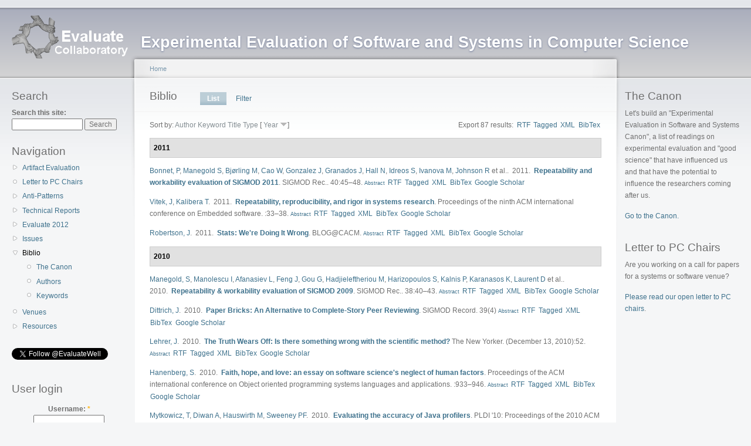

--- FILE ---
content_type: text/html; charset=UTF-8
request_url: http://evaluate.inf.usi.ch/biblio3286.html?page=1&sort=year&order=desc
body_size: 64660
content:
<!DOCTYPE html PUBLIC "-//W3C//DTD XHTML 1.0 Strict//EN"
  "http://www.w3.org/TR/xhtml1/DTD/xhtml1-strict.dtd">
<html xmlns="http://www.w3.org/1999/xhtml" xml:lang="en" lang="en" dir="ltr">
  <!-- Added by HTTrack --><meta http-equiv="content-type" content="text/html;charset=utf-8" /><!-- /Added by HTTrack -->
<head>
<meta http-equiv="Content-Type" content="text/html; charset=utf-8" />
    <meta http-equiv="Content-Type" content="text/html; charset=utf-8" />
<link rel="shortcut icon" href="misc/favicon.ico" type="image/x-icon" />
    <title>Biblio | Evaluate Collaboratory</title>
    <link type="text/css" rel="stylesheet" media="all" href="modules/node/node0cc1.css?a" />
<link type="text/css" rel="stylesheet" media="all" href="modules/system/defaults0cc1.css?a" />
<link type="text/css" rel="stylesheet" media="all" href="modules/system/system0cc1.css?a" />
<link type="text/css" rel="stylesheet" media="all" href="modules/system/system-menus0cc1.css?a" />
<link type="text/css" rel="stylesheet" media="all" href="modules/user/user0cc1.css?a" />
<link type="text/css" rel="stylesheet" media="all" href="sites/all/modules/cck/theme/content-module0cc1.css?a" />
<link type="text/css" rel="stylesheet" media="all" href="modules/poll/poll0cc1.css?a" />
<link type="text/css" rel="stylesheet" media="all" href="sites/all/modules/biblio/biblio0cc1.css?a" />
<link type="text/css" rel="stylesheet" media="all" href="sites/all/modules/cck/modules/fieldgroup/fieldgroup0cc1.css?a" />
<link type="text/css" rel="stylesheet" media="all" href="sites/all/modules/views/css/views0cc1.css?a" />
<link type="text/css" rel="stylesheet" media="all" href="sites/all/modules/addthis/addthis0cc1.css?a" />
<link type="text/css" rel="stylesheet" media="all" href="sites/default/files/color/garland-6a450129/style0cc1.css?a" />
<link type="text/css" rel="stylesheet" media="print" href="themes/garland/print0cc1.css?a" />
    <script type="text/javascript" src="misc/jquery0cc1.js?a"></script>
<script type="text/javascript" src="misc/drupal0cc1.js?a"></script>
<script type="text/javascript">
<!--//--><![CDATA[//><!--
jQuery.extend(Drupal.settings, { "basePath": "/", "googleanalytics": { "trackOutgoing": 1, "trackMailto": 1, "trackDownload": 1, "trackDownloadExtensions": "7z|aac|arc|arj|asf|asx|avi|bin|csv|doc|exe|flv|gif|gz|gzip|hqx|jar|jpe?g|js|mp(2|3|4|e?g)|mov(ie)?|msi|msp|pdf|phps|png|ppt|qtm?|ra(m|r)?|sea|sit|tar|tgz|torrent|txt|wav|wma|wmv|wpd|xls|xml|z|zip" } });
//--><!]]>
</script>
<script type="text/javascript">
<!--//--><![CDATA[//><!--

	    addthis_pub = 'hauswirth';
	    addthis_logo = 'http://www.addthis.com/images/yourlogo.png';
	    addthis_logo_background = 'EFEFFF';
	    addthis_logo_color = '666699';
	    addthis_brand = 'Evaluate Collaboratory';
	    addthis_options = 'favorites, email, digg, delicious, twitter, myspace, facebook, google, live, more';
	    addthis_disable_flash = 'true';
	
//--><!]]>
</script>
    <!--[if lt IE 7]>
      <link type="text/css" rel="stylesheet" media="all" href="/themes/garland/fix-ie.css" />    <![endif]-->
  </head>
  <body class="sidebars">

<!-- Layout -->
  <div id="header-region" class="clear-block"></div>

    <div id="wrapper">
    <div id="container" class="clear-block">

      <div id="header">
        <div id="logo-floater">
        <h1><a href="index.html" title="Experimental Evaluation of Software and Systems in Computer Science"><img src="sites/default/files/garland_logo.png" alt="Experimental Evaluation of Software and Systems in Computer Science" id="logo" /><span>Experimental Evaluation of Software and Systems in Computer Science</span></a></h1>        </div>

                                                    
      </div> <!-- /header -->

              <div id="sidebar-left" class="sidebar">
                    <div id="block-search-0" class="clear-block block block-search">

  <h2>Search</h2>

  <div class="content"><form action="http://evaluate.inf.usi.ch/biblio?page=1&amp;sort=year&amp;order=desc"  accept-charset="UTF-8" method="post" id="search-block-form">
<div><div class="container-inline">
  <div class="form-item" id="edit-search-block-form-1-wrapper">
 <label for="edit-search-block-form-1">Search this site: </label>
 <input type="text" maxlength="128" name="search_block_form" id="edit-search-block-form-1" size="15" value="" title="Enter the terms you wish to search for." class="form-text" />
</div>
<input type="submit" name="op" id="edit-submit" value="Search"  class="form-submit" />
<input type="hidden" name="form_build_id" id="form-6bc95299eeeda5d956143f99464de7f9" value="form-6bc95299eeeda5d956143f99464de7f9"  />
<input type="hidden" name="form_id" id="edit-search-block-form" value="search_block_form"  />
</div>

</div></form>
</div>
</div>
<div id="block-user-1" class="clear-block block block-user">

  <h2>Navigation</h2>

  <div class="content"><ul class="menu"><li class="collapsed first"><a href="artifacts.html" title="Artifact Evaluation">Artifact Evaluation</a></li>
<li class="leaf"><a href="letter-to-pc-chairs.html" title="Letter to PC Chairs">Letter to PC Chairs</a></li>
<li class="collapsed"><a href="anti-patterns.html" title="Evaluation Anti-Patterns">Anti-Patterns</a></li>
<li class="collapsed"><a href="technical-reports.html" title="Evaluate Collaboratory Technical Reports">Technical Reports</a></li>
<li class="collapsed"><a href="evaluate2012.html" title="Evaluate 2012 - Call for Contributions">Evaluate 2012</a></li>
<li class="collapsed"><a href="issues.html" title="Issues in Evaluation">Issues</a></li>
<li class="expanded active-trail"><a href="biblio.html" class="active">Biblio</a><ul class="menu"><li class="leaf first"><a href="canon.html" title="Experimental Evaluation: The Canon">The Canon</a></li>
<li class="leaf"><a href="biblio/authors.html">Authors</a></li>
<li class="leaf last"><a href="biblio/keywords.html">Keywords</a></li>
</ul></li>
<li class="leaf"><a href="venues.html" title="Venues focusing on evaluation">Venues</a></li>
<li class="collapsed last"><a href="resources.html" title="Resources">Resources</a></li>
</ul></div>
</div>
<div id="block-block-6" class="clear-block block block-block">


  <div class="content"><p><a href="https://twitter.com/EvaluateWell" class="twitter-follow-button" data-show-count="true" data-lang="en">Follow @EvaluateWell</a></p>
<script>!function(d,s,id){var js,fjs=d.getElementsByTagName(s)[0];if(!d.getElementById(id)){js=d.createElement(s);js.id=id;js.src="http://platform.twitter.com/widgets.js";fjs.parentNode.insertBefore(js,fjs);}}(document,"script","twitter-wjs");</script></div>
</div>
<div id="block-user-0" class="clear-block block block-user">

  <h2>User login</h2>

  <div class="content"><form action="http://evaluate.inf.usi.ch/biblio?destination=biblio%3Fpage%3D1%26sort%3Dyear%26order%3Ddesc"  accept-charset="UTF-8" method="post" id="user-login-form">
<div><div class="form-item" id="edit-name-wrapper">
 <label for="edit-name">Username: <span class="form-required" title="This field is required.">*</span></label>
 <input type="text" maxlength="60" name="name" id="edit-name" size="15" value="" class="form-text required" />
</div>
<div class="form-item" id="edit-pass-wrapper">
 <label for="edit-pass">Password: <span class="form-required" title="This field is required.">*</span></label>
 <input type="password" name="pass" id="edit-pass"  maxlength="60"  size="15"  class="form-text required" />
</div>
<input type="submit" name="op" id="edit-submit-1" value="Log in"  class="form-submit" />
<div class="item-list"><ul><li class="first last"><a href="user/password.html" title="Request new password via e-mail.">Request new password</a></li>
</ul></div><input type="hidden" name="form_build_id" id="form-aabd91e2a4363b612600005d1e53ecd5" value="form-aabd91e2a4363b612600005d1e53ecd5"  />
<input type="hidden" name="form_id" id="edit-user-login-block" value="user_login_block"  />

</div></form>
</div>
</div>
        </div>
      
      <div id="center"><div id="squeeze"><div class="right-corner"><div class="left-corner">
          <div class="breadcrumb"><a href="index.html">Home</a></div>                    <div id="tabs-wrapper" class="clear-block">          <h2 class="with-tabs">Biblio</h2>          <ul class="tabs primary"><li class="active" ><a href="biblio.html" class="active">List</a></li>
<li ><a href="biblio/filter.html">Filter</a></li>
</ul></div>                                        <div class="clear-block">
            <div id="biblio-header" class="clear-block"><div class="biblio-export">Export 87 results:<ul class="biblio-export-buttons"><li> <a href="biblio/export/rtf/index.html" title="Click to download the RTF formatted file">RTF</a></li><li> <a href="biblio/export/tagged/index.html" title="Click to download the EndNote Tagged formatted file">Tagged</a></li><li> <a href="biblio/export/xml/index.html" title="Click to download the XML formatted file">XML</a></li><li> <a href="biblio/export/bibtex/index.html" title="Click to download the BibTEX formatted file">BibTex</a></li></ul></div>Sort by:  <a href="biblio0dcc.html?sort=author&amp;order=asc" title="Click a second time to reverse the sort order" class="active">Author</a>  <a href="bibliof33f.html?sort=keyword&amp;order=asc" title="Click a second time to reverse the sort order" class="active">Keyword</a>  <a href="biblio13f7.html?sort=title&amp;order=asc" title="Click a second time to reverse the sort order" class="active">Title</a>  <a href="biblio5129.html?sort=type&amp;order=asc" title="Click a second time to reverse the sort order" class="active">Type</a>  [ <a href="bibliod029.html?sort=year&amp;order=asc" title="Click a second time to reverse the sort order" class="active active">Year</a> <img src ="sites/all/modules/biblio/arrow-asc.png" alt =" (Desc)" />] </div>
<div class="biblio-separator-bar">2011</div>

<div class ="biblio-category-section">
<div class="biblio-entry">
<div class="biblio-style-cse">
<span class="biblio-authors"><a href="biblio/author/133f9ff.html?sort=year&amp;order=desc">Bonnet, P</a>, <a href="biblio/author/134f9ff.html?sort=year&amp;order=desc">Manegold S</a>, <a href="biblio/author/135f9ff.html?sort=year&amp;order=desc">Bjørling M</a>, <a href="biblio/author/136f9ff.html?sort=year&amp;order=desc">Cao W</a>, <a href="biblio/author/137f9ff.html?sort=year&amp;order=desc">Gonzalez J</a>, <a href="biblio/author/138f9ff.html?sort=year&amp;order=desc">Granados J</a>, <a href="biblio/author/139f9ff.html?sort=year&amp;order=desc">Hall N</a>, <a href="biblio/author/140f9ff.html?sort=year&amp;order=desc">Idreos S</a>, <a href="biblio/author/141f9ff.html?sort=year&amp;order=desc">Ivanova M</a>, <a href="biblio/author/142f9ff.html?sort=year&amp;order=desc">Johnson R</a> et al.</span>.&nbsp; 
2011.&nbsp;&nbsp;<span class="biblio-title"><a href="node/222.html">Repeatability and workability evaluation of SIGMOD 2011</a>. </span>SIGMOD Rec.. 40:45–48.<span class="Z3988" title="ctx_ver=Z39.88-2004&amp;rft_val_fmt=info%3Aofi%2Ffmt%3Akev%3Amtx%3Ajournal&amp;rft.atitle=Repeatability+and+workability+evaluation+of+SIGMOD+2011&amp;rft.title=SIGMOD+Rec.&amp;rft.issn=0163-5808&amp;rft.date=2011&amp;rft.volume=40&amp;rft.spage=45%E2%80%9348&amp;rft.aulast=Bonnet&amp;rft.aufirst=Philippe&amp;rft.pub=ACM&amp;rft.place=New+York%2C+NY%2C+USA&amp;rft_id=info%3Adoi%2Fhttp%3A%2F%2Fdoi.acm.org%2F10.1145%2F2034863.2034873"></span><span class="biblio-abstract-link"><a href="node/222.html"> Abstract</a>
</span><ul class="biblio-export-buttons"><li> <a href="biblio/export/rtf/rtf-37.rtf" title="Click to download the RTF formatted file">RTF</a></li><li> <a href="biblio/export/tagged/Drupal-Biblio-37.enw" title="Click to download the EndNote Tagged formatted file">Tagged</a></li><li> <a href="biblio/export/xml/Biblio-EndNote8-37.xml" title="Click to download the XML formatted file">XML</a></li><li> <a href="biblio/export/bibtex/Biblio-Bibtex-37.bib" title="Click to download the BibTEX formatted file">BibTex</a></li><li> <a href="http://scholar.google.com/scholar?btnG=Search%2BScholar&amp;as_q=%22Repeatability%2Band%2Bworkability%2Bevaluation%2Bof%2BSIGMOD%2B2011%22&amp;as_sauthors=Bonnet&amp;as_occt=any&amp;as_epq=&amp;as_oq=&amp;as_eq=&amp;as_publication=&amp;as_ylo=&amp;as_yhi=&amp;as_sdtAAP=1&amp;as_sdtp=1" title="Click to search Google Scholar for this entry">Google Scholar</a></li></ul>
</div></div>
<div class="biblio-entry">
<div class="biblio-style-cse">
<span class="biblio-authors"><a href="biblio/author/101f9ff.html?sort=year&amp;order=desc">Vitek, J</a>, <a href="biblio/author/102f9ff.html?sort=year&amp;order=desc">Kalibera T</a></span>.&nbsp; 
2011.&nbsp;&nbsp;<span class="biblio-title"><a href="node/215.html">Repeatability, reproducibility, and rigor in systems research</a>. </span>Proceedings of the ninth ACM international conference on Embedded software. :33–38.<span class="Z3988" title="ctx_ver=Z39.88-2004&amp;rft_val_fmt=info%3Aofi%2Ffmt%3Akev%3Amtx%3Adc&amp;rft.title=Repeatability%2C+reproducibility%2C+and+rigor+in+systems+research&amp;rft.series=EMSOFT+%26%23039%3B11&amp;rft.isbn=978-1-4503-0714-7&amp;rft.date=2011&amp;rft.spage=33%E2%80%9338&amp;rft.aulast=Vitek&amp;rft.aufirst=Jan&amp;rft.pub=ACM&amp;rft.place=New+York%2C+NY%2C+USA&amp;rft_id=info%3Adoi%2Fhttp%3A%2F%2Fdoi.acm.org%2F10.1145%2F2038642.2038650"></span><span class="biblio-abstract-link"><a href="node/215.html"> Abstract</a>
</span><ul class="biblio-export-buttons"><li> <a href="biblio/export/rtf/rtf-74.rtf" title="Click to download the RTF formatted file">RTF</a></li><li> <a href="biblio/export/tagged/Drupal-Biblio-74.enw" title="Click to download the EndNote Tagged formatted file">Tagged</a></li><li> <a href="biblio/export/xml/Biblio-EndNote8-74.xml" title="Click to download the XML formatted file">XML</a></li><li> <a href="biblio/export/bibtex/Biblio-Bibtex-74.bib" title="Click to download the BibTEX formatted file">BibTex</a></li><li> <a href="http://scholar.google.com/scholar?btnG=Search%2BScholar&amp;as_q=%22Repeatability%2C%2Breproducibility%2C%2Band%2Brigor%2Bin%2Bsystems%2Bresearch%22&amp;as_sauthors=Vitek&amp;as_occt=any&amp;as_epq=&amp;as_oq=&amp;as_eq=&amp;as_publication=&amp;as_ylo=&amp;as_yhi=&amp;as_sdtAAP=1&amp;as_sdtp=1" title="Click to search Google Scholar for this entry">Google Scholar</a></li></ul>
</div></div>
<div class="biblio-entry">
<div class="biblio-style-cse">
<span class="biblio-authors"><a href="biblio/author/178f9ff.html?sort=year&amp;order=desc">Robertson, J</a></span>.&nbsp; 
2011.&nbsp;&nbsp;<span class="biblio-title"><a href="node/278.html">Stats: We're Doing It Wrong</a>. </span>BLOG@CACM. <span class="Z3988" title="ctx_ver=Z39.88-2004&amp;rft_val_fmt=info%3Aofi%2Ffmt%3Akev%3Amtx%3Adc&amp;rft.title=Stats%3A+We%26%23039%3Bre+Doing+It+Wrong&amp;rft.date=2011&amp;rft.aulast=Robertson&amp;rft.aufirst=Judy&amp;rft.pub=ACM"></span><span class="biblio-abstract-link"><a href="node/278.html"> Abstract</a>
</span><ul class="biblio-export-buttons"><li> <a href="biblio/export/rtf/rtf-75.rtf" title="Click to download the RTF formatted file">RTF</a></li><li> <a href="biblio/export/tagged/Drupal-Biblio-75.enw" title="Click to download the EndNote Tagged formatted file">Tagged</a></li><li> <a href="biblio/export/xml/Biblio-EndNote8-75.xml" title="Click to download the XML formatted file">XML</a></li><li> <a href="biblio/export/bibtex/Biblio-Bibtex-75.bib" title="Click to download the BibTEX formatted file">BibTex</a></li><li> <a href="http://scholar.google.com/scholar?btnG=Search%2BScholar&amp;as_q=%22Stats%3A%2BWe%27re%2BDoing%2BIt%2BWrong%22&amp;as_sauthors=Robertson&amp;as_occt=any&amp;as_epq=&amp;as_oq=&amp;as_eq=&amp;as_publication=&amp;as_ylo=&amp;as_yhi=&amp;as_sdtAAP=1&amp;as_sdtp=1" title="Click to search Google Scholar for this entry">Google Scholar</a></li></ul>
</div></div>
</div><!-- end category-section -->
<div class="biblio-separator-bar">2010</div>

<div class ="biblio-category-section">
<div class="biblio-entry">
<div class="biblio-style-cse">
<span class="biblio-authors"><a href="biblio/author/115f9ff.html?sort=year&amp;order=desc">Manegold, S</a>, <a href="biblio/author/111f9ff.html?sort=year&amp;order=desc">Manolescu I</a>, <a href="biblio/author/112f9ff.html?sort=year&amp;order=desc">Afanasiev L</a>, <a href="biblio/author/121f9ff.html?sort=year&amp;order=desc">Feng J</a>, <a href="biblio/author/122f9ff.html?sort=year&amp;order=desc">Gou G</a>, <a href="biblio/author/123f9ff.html?sort=year&amp;order=desc">Hadjieleftheriou M</a>, <a href="biblio/author/124f9ff.html?sort=year&amp;order=desc">Harizopoulos S</a>, <a href="biblio/author/125f9ff.html?sort=year&amp;order=desc">Kalnis P</a>, <a href="biblio/author/126f9ff.html?sort=year&amp;order=desc">Karanasos K</a>, <a href="biblio/author/127f9ff.html?sort=year&amp;order=desc">Laurent D</a> et al.</span>.&nbsp; 
2010.&nbsp;&nbsp;<span class="biblio-title"><a href="node/221.html">Repeatability &amp; workability evaluation of SIGMOD 2009</a>. </span>SIGMOD Rec.. 38:40–43.<span class="Z3988" title="ctx_ver=Z39.88-2004&amp;rft_val_fmt=info%3Aofi%2Ffmt%3Akev%3Amtx%3Ajournal&amp;rft.atitle=Repeatability+%26amp%3B+workability+evaluation+of+SIGMOD+2009&amp;rft.title=SIGMOD+Rec.&amp;rft.issn=0163-5808&amp;rft.date=2010&amp;rft.volume=38&amp;rft.spage=40%E2%80%9343&amp;rft.aulast=Manegold&amp;rft.auinit=S&amp;rft.pub=ACM&amp;rft.place=New+York%2C+NY%2C+USA&amp;rft_id=info%3Adoi%2Fhttp%3A%2F%2Fdoi.acm.org%2F10.1145%2F1815933.1815944"></span><span class="biblio-abstract-link"><a href="node/221.html"> Abstract</a>
</span><ul class="biblio-export-buttons"><li> <a href="biblio/export/rtf/rtf-76.rtf" title="Click to download the RTF formatted file">RTF</a></li><li> <a href="biblio/export/tagged/Drupal-Biblio-76.enw" title="Click to download the EndNote Tagged formatted file">Tagged</a></li><li> <a href="biblio/export/xml/Biblio-EndNote8-76.xml" title="Click to download the XML formatted file">XML</a></li><li> <a href="biblio/export/bibtex/Biblio-Bibtex-76.bib" title="Click to download the BibTEX formatted file">BibTex</a></li><li> <a href="http://scholar.google.com/scholar?btnG=Search%2BScholar&amp;as_q=%22Repeatability%2B%26%2Bworkability%2Bevaluation%2Bof%2BSIGMOD%2B2009%22&amp;as_sauthors=Manegold&amp;as_occt=any&amp;as_epq=&amp;as_oq=&amp;as_eq=&amp;as_publication=&amp;as_ylo=&amp;as_yhi=&amp;as_sdtAAP=1&amp;as_sdtp=1" title="Click to search Google Scholar for this entry">Google Scholar</a></li></ul>
</div></div>
<div class="biblio-entry">
<div class="biblio-style-cse">
<span class="biblio-authors"><a href="biblio/author/194f9ff.html?sort=year&amp;order=desc">Dittrich, J</a></span>.&nbsp; 
2010.&nbsp;&nbsp;<span class="biblio-title"><a href="node/309.html">Paper Bricks: An Alternative to Complete-Story Peer Reviewing</a>. </span>SIGMOD Record. 39(4)<span class="Z3988" title="ctx_ver=Z39.88-2004&amp;rft_val_fmt=info%3Aofi%2Ffmt%3Akev%3Amtx%3Ajournal&amp;rft.atitle=Paper+Bricks%3A+An+Alternative+to+Complete-Story+Peer+Reviewing&amp;rft.title=SIGMOD+Record&amp;rft.date=2010&amp;rft.volume=39&amp;rft.issue=4&amp;rft.aulast=Dittrich&amp;rft.aufirst=Jens"></span><span class="biblio-abstract-link"><a href="node/309.html"> Abstract</a>
</span><ul class="biblio-export-buttons"><li> <a href="biblio/export/rtf/rtf-77.rtf" title="Click to download the RTF formatted file">RTF</a></li><li> <a href="biblio/export/tagged/Drupal-Biblio-77.enw" title="Click to download the EndNote Tagged formatted file">Tagged</a></li><li> <a href="biblio/export/xml/Biblio-EndNote8-77.xml" title="Click to download the XML formatted file">XML</a></li><li> <a href="biblio/export/bibtex/Biblio-Bibtex-77.bib" title="Click to download the BibTEX formatted file">BibTex</a></li><li> <a href="http://scholar.google.com/scholar?btnG=Search%2BScholar&amp;as_q=%22Paper%2BBricks%3A%2BAn%2BAlternative%2Bto%2BComplete-Story%2BPeer%2BReviewing%22&amp;as_sauthors=Dittrich&amp;as_occt=any&amp;as_epq=&amp;as_oq=&amp;as_eq=&amp;as_publication=&amp;as_ylo=&amp;as_yhi=&amp;as_sdtAAP=1&amp;as_sdtp=1" title="Click to search Google Scholar for this entry">Google Scholar</a></li></ul>
</div></div>
<div class="biblio-entry">
<div class="biblio-style-cse">
<span class="biblio-authors"><a href="biblio/author/59f9ff.html?sort=year&amp;order=desc">Lehrer, J</a></span>.&nbsp; 
2010.&nbsp;&nbsp;<span class="biblio-title"><a href="node/76.html">The Truth Wears Off: Is there something wrong with the scientific method?</a> </span>The New Yorker. (December 13, 2010):52.<span class="Z3988" title="ctx_ver=Z39.88-2004&amp;rft_val_fmt=info%3Aofi%2Ffmt%3Akev%3Amtx%3Adc&amp;rft.title=The+Truth+Wears+Off%3A+Is+there+something+wrong+with+the+scientific+method%3F&amp;rft.date=2010&amp;rft.issue=December+13%2C+2010&amp;rft.spage=52&amp;rft.aulast=Lehrer&amp;rft.aufirst=Jonah"></span><span class="biblio-abstract-link"><a href="node/76.html"> Abstract</a>
</span><ul class="biblio-export-buttons"><li> <a href="biblio/export/rtf/rtf-78.rtf" title="Click to download the RTF formatted file">RTF</a></li><li> <a href="biblio/export/tagged/Drupal-Biblio-78.enw" title="Click to download the EndNote Tagged formatted file">Tagged</a></li><li> <a href="biblio/export/xml/Biblio-EndNote8-78.xml" title="Click to download the XML formatted file">XML</a></li><li> <a href="biblio/export/bibtex/Biblio-Bibtex-78.bib" title="Click to download the BibTEX formatted file">BibTex</a></li><li> <a href="http://scholar.google.com/scholar?btnG=Search%2BScholar&amp;as_q=%22The%2BTruth%2BWears%2BOff%3A%2BIs%2Bthere%2Bsomething%2Bwrong%2Bwith%2Bthe%2Bscientific%2Bmethod%3F%22&amp;as_sauthors=Lehrer&amp;as_occt=any&amp;as_epq=&amp;as_oq=&amp;as_eq=&amp;as_publication=&amp;as_ylo=&amp;as_yhi=&amp;as_sdtAAP=1&amp;as_sdtp=1" title="Click to search Google Scholar for this entry">Google Scholar</a></li></ul>
</div></div>
<div class="biblio-entry">
<div class="biblio-style-cse">
<span class="biblio-authors"><a href="biblio/author/82f9ff.html?sort=year&amp;order=desc">Hanenberg, S</a></span>.&nbsp; 
2010.&nbsp;&nbsp;<span class="biblio-title"><a href="node/188.html">Faith, hope, and love: an essay on software science's neglect of human factors</a>. </span>Proceedings of the ACM international conference on Object oriented programming systems languages and applications. :933–946.<span class="Z3988" title="ctx_ver=Z39.88-2004&amp;rft_val_fmt=info%3Aofi%2Ffmt%3Akev%3Amtx%3Adc&amp;rft.title=Faith%2C+hope%2C+and+love%3A+an+essay+on+software+science%26%23039%3Bs+neglect+of+human+factors&amp;rft.series=OOPSLA+%26%23039%3B10&amp;rft.isbn=978-1-4503-0203-6&amp;rft.date=2010&amp;rft.spage=933%E2%80%93946&amp;rft.aulast=Hanenberg&amp;rft.aufirst=Stefan&amp;rft.pub=ACM&amp;rft.place=Reno%2C+NV%2C+USA&amp;rft_id=info%3Adoi%2Fhttp%3A%2F%2Fdoi.acm.org%2F10.1145%2F1869459.1869536"></span><span class="biblio-abstract-link"><a href="node/188.html"> Abstract</a>
</span><ul class="biblio-export-buttons"><li> <a href="biblio/export/rtf/rtf-66.rtf" title="Click to download the RTF formatted file">RTF</a></li><li> <a href="biblio/export/tagged/Drupal-Biblio-66.enw" title="Click to download the EndNote Tagged formatted file">Tagged</a></li><li> <a href="biblio/export/xml/Biblio-EndNote8-66.xml" title="Click to download the XML formatted file">XML</a></li><li> <a href="biblio/export/bibtex/Biblio-Bibtex-66.bib" title="Click to download the BibTEX formatted file">BibTex</a></li><li> <a href="http://scholar.google.com/scholar?btnG=Search%2BScholar&amp;as_q=%22Faith%2C%2Bhope%2C%2Band%2Blove%3A%2Ban%2Bessay%2Bon%2Bsoftware%2Bscience%27s%2Bneglect%2Bof%2Bhuman%2Bfactors%22&amp;as_sauthors=Hanenberg&amp;as_occt=any&amp;as_epq=&amp;as_oq=&amp;as_eq=&amp;as_publication=&amp;as_ylo=&amp;as_yhi=&amp;as_sdtAAP=1&amp;as_sdtp=1" title="Click to search Google Scholar for this entry">Google Scholar</a></li></ul>
</div></div>
<div class="biblio-entry">
<div class="biblio-style-cse">
<span class="biblio-authors"><a href="biblio/author/25f9ff.html?sort=year&amp;order=desc">Mytkowicz, T</a>, <a href="biblio/author/10f9ff.html?sort=year&amp;order=desc">Diwan A</a>, <a href="biblio/author/26f9ff.html?sort=year&amp;order=desc">Hauswirth M</a>, <a href="biblio/author/27f9ff.html?sort=year&amp;order=desc">Sweeney PF</a></span>.&nbsp; 
2010.&nbsp;&nbsp;<span class="biblio-title"><a href="node/5.html">Evaluating the accuracy of Java profilers</a>. </span>PLDI &#039;10: Proceedings of the 2010 ACM SIGPLAN conference on Programming language design and implementation. :187–197.<span class="Z3988" title="ctx_ver=Z39.88-2004&amp;rft_val_fmt=info%3Aofi%2Ffmt%3Akev%3Amtx%3Adc&amp;rft.title=Evaluating+the+accuracy+of+Java+profilers&amp;rft.isbn=978-1-4503-0019-3&amp;rft.date=2010&amp;rft.spage=187%E2%80%93197&amp;rft.aulast=Mytkowicz&amp;rft.aufirst=Todd&amp;rft.pub=ACM&amp;rft.place=New+York%2C+NY%2C+USA&amp;rft_id=info%3Adoi%2Fhttp%3A%2F%2Fdoi.acm.org%2F10.1145%2F1806596.1806618"></span><span class="biblio-abstract-link"><a href="node/5.html"> Abstract</a>
</span><ul class="biblio-export-buttons"><li> <a href="biblio/export/rtf/rtf-55.rtf" title="Click to download the RTF formatted file">RTF</a></li><li> <a href="biblio/export/tagged/Drupal-Biblio-55.enw" title="Click to download the EndNote Tagged formatted file">Tagged</a></li><li> <a href="biblio/export/xml/Biblio-EndNote8-55.xml" title="Click to download the XML formatted file">XML</a></li><li> <a href="biblio/export/bibtex/Biblio-Bibtex-55.bib" title="Click to download the BibTEX formatted file">BibTex</a></li><li> <a href="http://scholar.google.com/scholar?btnG=Search%2BScholar&amp;as_q=%22Evaluating%2Bthe%2Baccuracy%2Bof%2BJava%2Bprofilers%22&amp;as_sauthors=Mytkowicz&amp;as_occt=any&amp;as_epq=&amp;as_oq=&amp;as_eq=&amp;as_publication=&amp;as_ylo=&amp;as_yhi=&amp;as_sdtAAP=1&amp;as_sdtp=1" title="Click to search Google Scholar for this entry">Google Scholar</a></li></ul>
</div></div>
<div class="biblio-entry">
<div class="biblio-style-cse">
<span class="biblio-authors"><a href="biblio/author/187f9ff.html?sort=year&amp;order=desc">Bachmann, A</a>, <a href="biblio/author/186f9ff.html?sort=year&amp;order=desc">Bird C</a>, <a href="biblio/author/193f9ff.html?sort=year&amp;order=desc">Rahman F</a>, <a href="biblio/author/192f9ff.html?sort=year&amp;order=desc">Devanbu P</a>, <a href="biblio/author/190f9ff.html?sort=year&amp;order=desc">Bernstein A</a></span>.&nbsp; 
2010.&nbsp;&nbsp;<span class="biblio-title"><a href="node/308.html">The missing links: bugs and bug-fix commits</a>. </span>Proceedings of the eighteenth ACM SIGSOFT international symposium on Foundations of software engineering. :97–106.<span class="Z3988" title="ctx_ver=Z39.88-2004&amp;rft_val_fmt=info%3Aofi%2Ffmt%3Akev%3Amtx%3Adc&amp;rft.title=The+missing+links%3A+bugs+and+bug-fix+commits&amp;rft.series=FSE+%26%23039%3B10&amp;rft.isbn=978-1-60558-791-2&amp;rft.date=2010&amp;rft.spage=97%E2%80%93106&amp;rft.aulast=Bachmann&amp;rft.aufirst=Adrian&amp;rft.pub=ACM&amp;rft.place=New+York%2C+NY%2C+USA&amp;rft_id=info%3Adoi%2F10.1145%2F1882291.1882308"></span><span class="biblio-abstract-link"><a href="node/308.html"> Abstract</a>
</span><ul class="biblio-export-buttons"><li> <a href="biblio/export/rtf/rtf-26.rtf" title="Click to download the RTF formatted file">RTF</a></li><li> <a href="biblio/export/tagged/Drupal-Biblio-26.enw" title="Click to download the EndNote Tagged formatted file">Tagged</a></li><li> <a href="biblio/export/xml/Biblio-EndNote8-26.xml" title="Click to download the XML formatted file">XML</a></li><li> <a href="biblio/export/bibtex/Biblio-Bibtex-26.bib" title="Click to download the BibTEX formatted file">BibTex</a></li><li> <a href="http://scholar.google.com/scholar?btnG=Search%2BScholar&amp;as_q=%22The%2Bmissing%2Blinks%3A%2Bbugs%2Band%2Bbug-fix%2Bcommits%22&amp;as_sauthors=Bachmann&amp;as_occt=any&amp;as_epq=&amp;as_oq=&amp;as_eq=&amp;as_publication=&amp;as_ylo=&amp;as_yhi=&amp;as_sdtAAP=1&amp;as_sdtp=1" title="Click to search Google Scholar for this entry">Google Scholar</a></li></ul>
</div></div>
<div class="biblio-entry">
<div class="biblio-style-cse">
<span class="biblio-authors"><a href="biblio/author/29f9ff.html?sort=year&amp;order=desc">Tempero, E</a>, <a href="biblio/author/30f9ff.html?sort=year&amp;order=desc">Anslow C</a>, <a href="biblio/author/31f9ff.html?sort=year&amp;order=desc">Dietrich J</a>, <a href="biblio/author/32f9ff.html?sort=year&amp;order=desc">Han T</a>, <a href="biblio/author/33f9ff.html?sort=year&amp;order=desc">Li J</a>, <a href="biblio/author/34f9ff.html?sort=year&amp;order=desc">Lumpe M</a>, <a href="biblio/author/35f9ff.html?sort=year&amp;order=desc">Melton H</a>, <a href="biblio/author/36f9ff.html?sort=year&amp;order=desc">Noble J</a></span>.&nbsp; 
2010.&nbsp;&nbsp;<span class="biblio-title"><a href="node/20.html">Qualitas Corpus: A Curated Collection of Java Code for Empirical Studies</a>. </span>2010 Asia Pacific Software Engineering Conference (APSEC2010). <span class="Z3988" title="ctx_ver=Z39.88-2004&amp;rft_val_fmt=info%3Aofi%2Ffmt%3Akev%3Amtx%3Adc&amp;rft.title=Qualitas+Corpus%3A+A+Curated+Collection+of+Java+Code+for+Empirical+Studies&amp;rft.date=2010&amp;rft.aulast=Tempero&amp;rft.aufirst=Ewan"></span><span class="biblio-abstract-link"><a href="node/20.html"> Abstract</a>
</span><ul class="biblio-export-buttons"><li> <a href="biblio/export/rtf/rtf-48.rtf" title="Click to download the RTF formatted file">RTF</a></li><li> <a href="biblio/export/tagged/Drupal-Biblio-48.enw" title="Click to download the EndNote Tagged formatted file">Tagged</a></li><li> <a href="biblio/export/xml/Biblio-EndNote8-48.xml" title="Click to download the XML formatted file">XML</a></li><li> <a href="biblio/export/bibtex/Biblio-Bibtex-48.bib" title="Click to download the BibTEX formatted file">BibTex</a></li><li> <a href="http://scholar.google.com/scholar?btnG=Search%2BScholar&amp;as_q=%22Qualitas%2BCorpus%3A%2BA%2BCurated%2BCollection%2Bof%2BJava%2BCode%2Bfor%2BEmpirical%2BStudies%22&amp;as_sauthors=Tempero&amp;as_occt=any&amp;as_epq=&amp;as_oq=&amp;as_eq=&amp;as_publication=&amp;as_ylo=&amp;as_yhi=&amp;as_sdtAAP=1&amp;as_sdtp=1" title="Click to search Google Scholar for this entry">Google Scholar</a></li></ul>
</div></div>
<div class="biblio-entry">
<div class="biblio-style-cse">
<span class="biblio-authors"><a href="biblio/author/73f9ff.html?sort=year&amp;order=desc">Kaiser, JF</a></span>.&nbsp; 
2010.&nbsp;&nbsp;<span class="biblio-title"><a href="node/137.html">Richard Hamming - You and Your Research</a>. </span>Simula Research Laboratory. :37-60.<span class="Z3988" title="ctx_ver=Z39.88-2004&amp;rft_val_fmt=info%3Aofi%2Ffmt%3Akev%3Amtx%3Abook&amp;rft.atitle=Richard+Hamming+-+You+and+Your+Research&amp;rft.title=Simula+Research+Laboratory&amp;rft.btitle=Simula+Research+Laboratory&amp;rft.isbn=978-3-642-01156-6&amp;rft.date=2010&amp;rft.spage=37&amp;rft.epage=60&amp;rft.aulast=Kaiser&amp;rft.auinit=J+F&amp;rft.pub=Springer+Berlin+Heidelberg"></span><span class="biblio-abstract-link"><a href="node/137.html"> Abstract</a>
</span><ul class="biblio-export-buttons"><li> <a href="biblio/export/rtf/rtf-65.rtf" title="Click to download the RTF formatted file">RTF</a></li><li> <a href="biblio/export/tagged/Drupal-Biblio-65.enw" title="Click to download the EndNote Tagged formatted file">Tagged</a></li><li> <a href="biblio/export/xml/Biblio-EndNote8-65.xml" title="Click to download the XML formatted file">XML</a></li><li> <a href="biblio/export/bibtex/Biblio-Bibtex-65.bib" title="Click to download the BibTEX formatted file">BibTex</a></li><li> <a href="http://scholar.google.com/scholar?btnG=Search%2BScholar&amp;as_q=%22Richard%2BHamming%2B-%2BYou%2Band%2BYour%2BResearch%22&amp;as_sauthors=Kaiser&amp;as_occt=any&amp;as_epq=&amp;as_oq=&amp;as_eq=&amp;as_publication=&amp;as_ylo=&amp;as_yhi=&amp;as_sdtAAP=1&amp;as_sdtp=1" title="Click to search Google Scholar for this entry">Google Scholar</a></li></ul>
</div></div>
</div><!-- end category-section -->
<div class="biblio-separator-bar">2009</div>

<div class ="biblio-category-section">
<div class="biblio-entry">
<div class="biblio-style-cse">
<span class="biblio-authors"><a href="biblio/author/49f9ff.html?sort=year&amp;order=desc">Drummond, C</a></span>.&nbsp; 
2009.&nbsp;&nbsp;<span class="biblio-title"><a href="node/60.html">Replicability in not Reproducibility: Nor is it Good Science</a>. </span>The 4th workshop on Evaluation Methods for Machine Learning. <span class="Z3988" title="ctx_ver=Z39.88-2004&amp;rft_val_fmt=info%3Aofi%2Ffmt%3Akev%3Amtx%3Adc&amp;rft.title=Replicability+in+not+Reproducibility%3A+Nor+is+it+Good+Science&amp;rft.date=2009&amp;rft.aulast=Drummond&amp;rft.aufirst=Chris&amp;rft.place=Montreal%2C+Canada"></span><span class="biblio-abstract-link"><a href="node/60.html"> Abstract</a>
</span><ul class="biblio-export-buttons"><li> <a href="biblio/export/rtf/rtf-79.rtf" title="Click to download the RTF formatted file">RTF</a></li><li> <a href="biblio/export/tagged/Drupal-Biblio-79.enw" title="Click to download the EndNote Tagged formatted file">Tagged</a></li><li> <a href="biblio/export/xml/Biblio-EndNote8-79.xml" title="Click to download the XML formatted file">XML</a></li><li> <a href="biblio/export/bibtex/Biblio-Bibtex-79.bib" title="Click to download the BibTEX formatted file">BibTex</a></li><li> <a href="http://scholar.google.com/scholar?btnG=Search%2BScholar&amp;as_q=%22Replicability%2Bin%2Bnot%2BReproducibility%3A%2BNor%2Bis%2Bit%2BGood%2BScience%22&amp;as_sauthors=Drummond&amp;as_occt=any&amp;as_epq=&amp;as_oq=&amp;as_eq=&amp;as_publication=&amp;as_ylo=&amp;as_yhi=&amp;as_sdtAAP=1&amp;as_sdtp=1" title="Click to search Google Scholar for this entry">Google Scholar</a></li></ul>
</div></div>
<div class="biblio-entry">
<div class="biblio-style-cse">
<span class="biblio-authors"><a href="biblio/author/186f9ff.html?sort=year&amp;order=desc">Bird, C</a>, <a href="biblio/author/187f9ff.html?sort=year&amp;order=desc">Bachmann A</a>, <a href="biblio/author/188f9ff.html?sort=year&amp;order=desc">Aune E</a>, <a href="biblio/author/189f9ff.html?sort=year&amp;order=desc">Duffy J</a>, <a href="biblio/author/190f9ff.html?sort=year&amp;order=desc">Bernstein A</a>, <a href="biblio/author/191f9ff.html?sort=year&amp;order=desc">Filkov V</a>, <a href="biblio/author/192f9ff.html?sort=year&amp;order=desc">Devanbu P</a></span>.&nbsp; 
2009.&nbsp;&nbsp;<span class="biblio-title"><a href="node/307.html">Fair and balanced?: bias in bug-fix datasets</a> </span>Proceedings of the the 7th joint meeting of the European software engineering conference and the ACM SIGSOFT symposium on The foundations of software engineering. :121–130.<span class="Z3988" title="ctx_ver=Z39.88-2004&amp;rft_val_fmt=info%3Aofi%2Ffmt%3Akev%3Amtx%3Adc&amp;rft.title=Fair+and+balanced%3F%3A+bias+in+bug-fix+datasets&amp;rft.series=ESEC%2FFSE+%26%23039%3B09&amp;rft.isbn=978-1-60558-001-2&amp;rft.date=2009&amp;rft.spage=121%E2%80%93130&amp;rft.aulast=Bird&amp;rft.aufirst=Christian&amp;rft.pub=ACM&amp;rft.place=New+York%2C+NY%2C+USA&amp;rft_id=info%3Adoi%2F10.1145%2F1595696.1595716"></span><span class="biblio-abstract-link"><a href="node/307.html"> Abstract</a>
</span><ul class="biblio-export-buttons"><li> <a href="biblio/export/rtf/rtf-34.rtf" title="Click to download the RTF formatted file">RTF</a></li><li> <a href="biblio/export/tagged/Drupal-Biblio-34.enw" title="Click to download the EndNote Tagged formatted file">Tagged</a></li><li> <a href="biblio/export/xml/Biblio-EndNote8-34.xml" title="Click to download the XML formatted file">XML</a></li><li> <a href="biblio/export/bibtex/Biblio-Bibtex-34.bib" title="Click to download the BibTEX formatted file">BibTex</a></li><li> <a href="http://scholar.google.com/scholar?btnG=Search%2BScholar&amp;as_q=%22Fair%2Band%2Bbalanced%3F%3A%2Bbias%2Bin%2Bbug-fix%2Bdatasets%22&amp;as_sauthors=Bird&amp;as_occt=any&amp;as_epq=&amp;as_oq=&amp;as_eq=&amp;as_publication=&amp;as_ylo=&amp;as_yhi=&amp;as_sdtAAP=1&amp;as_sdtp=1" title="Click to search Google Scholar for this entry">Google Scholar</a></li></ul>
</div></div>
<div class="biblio-entry">
<div class="biblio-style-cse">
<span class="biblio-authors"><a href="biblio/author/45f9ff.html?sort=year&amp;order=desc">Wieringa, R</a>, <a href="biblio/author/46f9ff.html?sort=year&amp;order=desc">Heerkens H</a>, <a href="biblio/author/47f9ff.html?sort=year&amp;order=desc">Regnell B</a></span>.&nbsp; 
2009.&nbsp;&nbsp;<span class="biblio-title"><a href="node/54.html">How to Write and Read a Scientific Evaluation Paper</a>. </span>Proceedings of the 2009 17th IEEE International Requirements Engineering Conference, RE. :361–364.<span class="Z3988" title="ctx_ver=Z39.88-2004&amp;rft_val_fmt=info%3Aofi%2Ffmt%3Akev%3Amtx%3Adc&amp;rft.title=How+to+Write+and+Read+a+Scientific+Evaluation+Paper&amp;rft.series=RE+%26%23039%3B09&amp;rft.isbn=978-0-7695-3761-0&amp;rft.date=2009&amp;rft.spage=361%E2%80%93364&amp;rft.aulast=Wieringa&amp;rft.aufirst=Roel&amp;rft.pub=IEEE+Computer+Society&amp;rft.place=Washington%2C+DC%2C+USA&amp;rft_id=info%3Adoi%2Fhttp%3A%2F%2Fdx.doi.org%2F10.1109%2FRE.2009.17"></span><span class="biblio-abstract-link"><a href="node/54.html"> Abstract</a>
</span><ul class="biblio-export-buttons"><li> <a href="biblio/export/rtf/rtf-67.rtf" title="Click to download the RTF formatted file">RTF</a></li><li> <a href="biblio/export/tagged/Drupal-Biblio-67.enw" title="Click to download the EndNote Tagged formatted file">Tagged</a></li><li> <a href="biblio/export/xml/Biblio-EndNote8-67.xml" title="Click to download the XML formatted file">XML</a></li><li> <a href="biblio/export/bibtex/Biblio-Bibtex-67.bib" title="Click to download the BibTEX formatted file">BibTex</a></li><li> <a href="http://scholar.google.com/scholar?btnG=Search%2BScholar&amp;as_q=%22How%2Bto%2BWrite%2Band%2BRead%2Ba%2BScientific%2BEvaluation%2BPaper%22&amp;as_sauthors=Wieringa&amp;as_occt=any&amp;as_epq=&amp;as_oq=&amp;as_eq=&amp;as_publication=&amp;as_ylo=&amp;as_yhi=&amp;as_sdtAAP=1&amp;as_sdtp=1" title="Click to search Google Scholar for this entry">Google Scholar</a></li></ul>
</div></div>
<div class="biblio-entry">
<div class="biblio-style-cse">
<span class="biblio-authors"><a href="biblio/author/181f9ff.html?sort=year&amp;order=desc">Bailey, DH</a></span>.&nbsp; 
2009.&nbsp;&nbsp;<span class="biblio-title"><a href="node/298.html">Misleading performance claims in parallel computations</a>. </span>Proceedings of the 46th Annual Design Automation Conference. :528–533.<span class="Z3988" title="ctx_ver=Z39.88-2004&amp;rft_val_fmt=info%3Aofi%2Ffmt%3Akev%3Amtx%3Adc&amp;rft.title=Misleading+performance+claims+in+parallel+computations&amp;rft.series=DAC+%26%23039%3B09&amp;rft.isbn=978-1-60558-497-3&amp;rft.date=2009&amp;rft.spage=528%E2%80%93533&amp;rft.aulast=Bailey&amp;rft.aufirst=David&amp;rft.pub=ACM&amp;rft.place=New+York%2C+NY%2C+USA&amp;rft_id=info%3Adoi%2F10.1145%2F1629911.1630049"></span><span class="biblio-abstract-link"><a href="node/298.html"> Abstract</a>
</span><ul class="biblio-export-buttons"><li> <a href="biblio/export/rtf/rtf-29.rtf" title="Click to download the RTF formatted file">RTF</a></li><li> <a href="biblio/export/tagged/Drupal-Biblio-29.enw" title="Click to download the EndNote Tagged formatted file">Tagged</a></li><li> <a href="biblio/export/xml/Biblio-EndNote8-29.xml" title="Click to download the XML formatted file">XML</a></li><li> <a href="biblio/export/bibtex/Biblio-Bibtex-29.bib" title="Click to download the BibTEX formatted file">BibTex</a></li><li> <a href="http://scholar.google.com/scholar?btnG=Search%2BScholar&amp;as_q=%22Misleading%2Bperformance%2Bclaims%2Bin%2Bparallel%2Bcomputations%22&amp;as_sauthors=Bailey&amp;as_occt=any&amp;as_epq=&amp;as_oq=&amp;as_eq=&amp;as_publication=&amp;as_ylo=&amp;as_yhi=&amp;as_sdtAAP=1&amp;as_sdtp=1" title="Click to search Google Scholar for this entry">Google Scholar</a></li></ul>
</div></div>
<div class="biblio-entry">
<div class="biblio-style-cse">
<span class="biblio-authors"><a href="biblio/author/25f9ff.html?sort=year&amp;order=desc">Mytkowicz, T</a>, <a href="biblio/author/10f9ff.html?sort=year&amp;order=desc">Diwan A</a>, <a href="biblio/author/26f9ff.html?sort=year&amp;order=desc">Hauswirth M</a>, <a href="biblio/author/27f9ff.html?sort=year&amp;order=desc">Sweeney PF</a></span>.&nbsp; 
2009.&nbsp;&nbsp;<span class="biblio-title"><a href="node/4.html">Producing wrong data without doing anything obviously wrong!</a>. </span>ASPLOS &#039;09: Proceeding of the 14th international conference on Architectural support for programming languages and operating systems. :265–276.<span class="Z3988" title="ctx_ver=Z39.88-2004&amp;rft_val_fmt=info%3Aofi%2Ffmt%3Akev%3Amtx%3Adc&amp;rft.title=Producing+wrong+data+without+doing+anything+obviously+wrong%21&amp;rft.isbn=978-1-60558-406-5&amp;rft.date=2009&amp;rft.spage=265%E2%80%93276&amp;rft.aulast=Mytkowicz&amp;rft.aufirst=Todd&amp;rft.pub=ACM&amp;rft.place=New+York%2C+NY%2C+USA&amp;rft_id=info%3Adoi%2Fhttp%3A%2F%2Fdoi.acm.org%2F10.1145%2F1508244.1508275"></span><span class="biblio-abstract-link"><a href="node/4.html"> Abstract</a>
</span><ul class="biblio-export-buttons"><li> <a href="biblio/export/rtf/rtf-73.rtf" title="Click to download the RTF formatted file">RTF</a></li><li> <a href="biblio/export/tagged/Drupal-Biblio-73.enw" title="Click to download the EndNote Tagged formatted file">Tagged</a></li><li> <a href="biblio/export/xml/Biblio-EndNote8-73.xml" title="Click to download the XML formatted file">XML</a></li><li> <a href="biblio/export/bibtex/Biblio-Bibtex-73.bib" title="Click to download the BibTEX formatted file">BibTex</a></li><li> <a href="http://scholar.google.com/scholar?btnG=Search%2BScholar&amp;as_q=%22Producing%2Bwrong%2Bdata%2Bwithout%2Bdoing%2Banything%2Bobviously%2Bwrong%21%22&amp;as_sauthors=Mytkowicz&amp;as_occt=any&amp;as_epq=&amp;as_oq=&amp;as_eq=&amp;as_publication=&amp;as_ylo=&amp;as_yhi=&amp;as_sdtAAP=1&amp;as_sdtp=1" title="Click to search Google Scholar for this entry">Google Scholar</a></li></ul>
</div></div>
</div><!-- end category-section -->
<div class="biblio-separator-bar">2008</div>

<div class ="biblio-category-section">
<div class="biblio-entry">
<div class="biblio-style-cse">
<span class="biblio-authors"><a href="biblio/author/111f9ff.html?sort=year&amp;order=desc">Manolescu, I</a>, <a href="biblio/author/112f9ff.html?sort=year&amp;order=desc">Afanasiev L</a>, <a href="biblio/author/113f9ff.html?sort=year&amp;order=desc">Arion A</a>, <a href="biblio/author/114f9ff.html?sort=year&amp;order=desc">Dittrich J</a>, <a href="biblio/author/115f9ff.html?sort=year&amp;order=desc">Manegold S</a>, <a href="biblio/author/116f9ff.html?sort=year&amp;order=desc">Polyzotis N</a>, <a href="biblio/author/117f9ff.html?sort=year&amp;order=desc">Schnaitter K</a>, <a href="biblio/author/118f9ff.html?sort=year&amp;order=desc">Senellart P</a>, <a href="biblio/author/119f9ff.html?sort=year&amp;order=desc">Zoupanos S</a>, <a href="biblio/author/120f9ff.html?sort=year&amp;order=desc">Shasha D</a></span>.&nbsp; 
2008.&nbsp;&nbsp;<span class="biblio-title"><a href="node/220.html">The repeatability experiment of SIGMOD 2008</a>. </span>SIGMOD Rec.. 37:39–45.<span class="Z3988" title="ctx_ver=Z39.88-2004&amp;rft_val_fmt=info%3Aofi%2Ffmt%3Akev%3Amtx%3Ajournal&amp;rft.atitle=The+repeatability+experiment+of+SIGMOD+2008&amp;rft.title=SIGMOD+Rec.&amp;rft.issn=0163-5808&amp;rft.date=2008&amp;rft.volume=37&amp;rft.spage=39%E2%80%9345&amp;rft.aulast=Manolescu&amp;rft.auinit=I&amp;rft.pub=ACM&amp;rft.place=New+York%2C+NY%2C+USA&amp;rft_id=info%3Adoi%2Fhttp%3A%2F%2Fdoi.acm.org%2F10.1145%2F1374780.1374791"></span><span class="biblio-abstract-link"><a href="node/220.html"> Abstract</a>
</span><ul class="biblio-export-buttons"><li> <a href="biblio/export/rtf/rtf-80.rtf" title="Click to download the RTF formatted file">RTF</a></li><li> <a href="biblio/export/tagged/Drupal-Biblio-80.enw" title="Click to download the EndNote Tagged formatted file">Tagged</a></li><li> <a href="biblio/export/xml/Biblio-EndNote8-80.xml" title="Click to download the XML formatted file">XML</a></li><li> <a href="biblio/export/bibtex/Biblio-Bibtex-80.bib" title="Click to download the BibTEX formatted file">BibTex</a></li><li> <a href="http://scholar.google.com/scholar?btnG=Search%2BScholar&amp;as_q=%22The%2Brepeatability%2Bexperiment%2Bof%2BSIGMOD%2B2008%22&amp;as_sauthors=Manolescu&amp;as_occt=any&amp;as_epq=&amp;as_oq=&amp;as_eq=&amp;as_publication=&amp;as_ylo=&amp;as_yhi=&amp;as_sdtAAP=1&amp;as_sdtp=1" title="Click to search Google Scholar for this entry">Google Scholar</a></li></ul>
</div></div>
<div class="biblio-entry">
<div class="biblio-style-cse">
<span class="biblio-authors"><a href="biblio/author/1f9ff.html?sort=year&amp;order=desc">Georges, A</a>, <a href="biblio/author/3f9ff.html?sort=year&amp;order=desc">Eeckhout L</a>, <a href="biblio/author/2f9ff.html?sort=year&amp;order=desc">Buytaert D</a></span>.&nbsp; 
2008.&nbsp;&nbsp;<span class="biblio-title"><a href="node/134.html">Java performance evaluation through rigorous replay compilation</a>. </span>Proceedings of the 23rd ACM SIGPLAN conference on Object-oriented programming systems languages and applications. :367–384.<span class="Z3988" title="ctx_ver=Z39.88-2004&amp;rft_val_fmt=info%3Aofi%2Ffmt%3Akev%3Amtx%3Adc&amp;rft.title=Java+performance+evaluation+through+rigorous+replay+compilation&amp;rft.series=OOPSLA+%26%23039%3B08&amp;rft.isbn=978-1-60558-215-3&amp;rft.date=2008&amp;rft.spage=367%E2%80%93384&amp;rft.aulast=Georges&amp;rft.aufirst=Andy&amp;rft.pub=ACM&amp;rft.place=New+York%2C+NY%2C+USA&amp;rft_id=info%3Adoi%2Fhttp%3A%2F%2Fdoi.acm.org%2F10.1145%2F1449764.1449794"></span><span class="biblio-abstract-link"><a href="node/134.html"> Abstract</a>
</span><ul class="biblio-export-buttons"><li> <a href="biblio/export/rtf/rtf-44.rtf" title="Click to download the RTF formatted file">RTF</a></li><li> <a href="biblio/export/tagged/Drupal-Biblio-44.enw" title="Click to download the EndNote Tagged formatted file">Tagged</a></li><li> <a href="biblio/export/xml/Biblio-EndNote8-44.xml" title="Click to download the XML formatted file">XML</a></li><li> <a href="biblio/export/bibtex/Biblio-Bibtex-44.bib" title="Click to download the BibTEX formatted file">BibTex</a></li><li> <a href="http://scholar.google.com/scholar?btnG=Search%2BScholar&amp;as_q=%22Java%2Bperformance%2Bevaluation%2Bthrough%2Brigorous%2Breplay%2Bcompilation%22&amp;as_sauthors=Georges&amp;as_occt=any&amp;as_epq=&amp;as_oq=&amp;as_eq=&amp;as_publication=&amp;as_ylo=&amp;as_yhi=&amp;as_sdtAAP=1&amp;as_sdtp=1" title="Click to search Google Scholar for this entry">Google Scholar</a></li></ul>
</div></div>
<div class="biblio-entry">
<div class="biblio-style-cse">
<span class="biblio-authors"><a href="biblio/author/172f9ff.html?sort=year&amp;order=desc">Lea, D</a>, <a href="biblio/author/173f9ff.html?sort=year&amp;order=desc">Bacon DF</a>, <a href="biblio/author/174f9ff.html?sort=year&amp;order=desc">Grove D</a></span>.&nbsp; 
2008.&nbsp;&nbsp;<span class="biblio-title"><a href="node/274.html">Languages and performance engineering: method, instrumentation, and pedagogy</a>. </span>SIGPLAN Not.. 43:87–92.<span class="Z3988" title="ctx_ver=Z39.88-2004&amp;rft_val_fmt=info%3Aofi%2Ffmt%3Akev%3Amtx%3Ajournal&amp;rft.atitle=Languages+and+performance+engineering%3A+method%2C+instrumentation%2C+and+pedagogy&amp;rft.title=SIGPLAN+Not.&amp;rft.issn=0362-1340&amp;rft.date=2008&amp;rft.volume=43&amp;rft.spage=87%E2%80%9392&amp;rft.aulast=Lea&amp;rft.aufirst=Doug&amp;rft.pub=ACM&amp;rft.place=New+York%2C+NY%2C+USA&amp;rft_id=info%3Adoi%2F10.1145%2F1480828.1480848"></span><span class="biblio-abstract-link"><a href="node/274.html"> Abstract</a>
</span><ul class="biblio-export-buttons"><li> <a href="biblio/export/rtf/rtf-81.rtf" title="Click to download the RTF formatted file">RTF</a></li><li> <a href="biblio/export/tagged/Drupal-Biblio-81.enw" title="Click to download the EndNote Tagged formatted file">Tagged</a></li><li> <a href="biblio/export/xml/Biblio-EndNote8-81.xml" title="Click to download the XML formatted file">XML</a></li><li> <a href="biblio/export/bibtex/Biblio-Bibtex-81.bib" title="Click to download the BibTEX formatted file">BibTex</a></li><li> <a href="http://scholar.google.com/scholar?btnG=Search%2BScholar&amp;as_q=%22Languages%2Band%2Bperformance%2Bengineering%3A%2Bmethod%2C%2Binstrumentation%2C%2Band%2Bpedagogy%22&amp;as_sauthors=Lea&amp;as_occt=any&amp;as_epq=&amp;as_oq=&amp;as_eq=&amp;as_publication=&amp;as_ylo=&amp;as_yhi=&amp;as_sdtAAP=1&amp;as_sdtp=1" title="Click to search Google Scholar for this entry">Google Scholar</a></li></ul>
</div></div>
<div class="biblio-entry">
<div class="biblio-style-cse">
<span class="biblio-authors"><a href="biblio/author/4f9ff.html?sort=year&amp;order=desc">Blackburn, SM</a>, <a href="biblio/author/8f9ff.html?sort=year&amp;order=desc">McKinley KS</a>, <a href="biblio/author/5f9ff.html?sort=year&amp;order=desc">Garner R</a>, <a href="biblio/author/6f9ff.html?sort=year&amp;order=desc">Hoffmann C</a>, <a href="biblio/author/237f9ff.html?sort=year&amp;order=desc">Khan AM</a>, <a href="biblio/author/9f9ff.html?sort=year&amp;order=desc">Bentzur R</a>, <a href="biblio/author/10f9ff.html?sort=year&amp;order=desc">Diwan A</a>, <a href="biblio/author/11f9ff.html?sort=year&amp;order=desc">Feinberg D</a>, <a href="biblio/author/12f9ff.html?sort=year&amp;order=desc">Frampton D</a>, <a href="biblio/author/13f9ff.html?sort=year&amp;order=desc">Guyer SZ</a> et al.</span>.&nbsp; 
2008.&nbsp;&nbsp;<span class="biblio-title"><a href="node/375.html">Wake Up and Smell the Coffee: Evaluation Methodology for the 21st Century</a>. </span>Commun. ACM. 51:83–89.<span class="Z3988" title="ctx_ver=Z39.88-2004&amp;rft_val_fmt=info%3Aofi%2Ffmt%3Akev%3Amtx%3Ajournal&amp;rft.atitle=Wake+Up+and+Smell+the+Coffee%3A+Evaluation+Methodology+for+the+21st+Century&amp;rft.title=Commun.+ACM&amp;rft.issn=0001-0782&amp;rft.date=2008&amp;rft.volume=51&amp;rft.spage=83%E2%80%9389&amp;rft.aulast=Blackburn&amp;rft.aufirst=Stephen&amp;rft.pub=ACM&amp;rft.place=New+York%2C+NY%2C+USA&amp;rft_id=info%3Adoi%2F10.1145%2F1378704.1378723"></span><ul class="biblio-export-buttons"><li> <a href="biblio/export/rtf/rtf-35.rtf" title="Click to download the RTF formatted file">RTF</a></li><li> <a href="biblio/export/tagged/Drupal-Biblio-35.enw" title="Click to download the EndNote Tagged formatted file">Tagged</a></li><li> <a href="biblio/export/xml/Biblio-EndNote8-35.xml" title="Click to download the XML formatted file">XML</a></li><li> <a href="biblio/export/bibtex/Biblio-Bibtex-35.bib" title="Click to download the BibTEX formatted file">BibTex</a></li><li> <a href="http://scholar.google.com/scholar?btnG=Search%2BScholar&amp;as_q=%22Wake%2BUp%2Band%2BSmell%2Bthe%2BCoffee%3A%2BEvaluation%2BMethodology%2Bfor%2Bthe%2B21st%2BCentury%22&amp;as_sauthors=Blackburn&amp;as_occt=any&amp;as_epq=&amp;as_oq=&amp;as_eq=&amp;as_publication=&amp;as_ylo=&amp;as_yhi=&amp;as_sdtAAP=1&amp;as_sdtp=1" title="Click to search Google Scholar for this entry">Google Scholar</a></li></ul>
</div></div>
</div><!-- end category-section -->
<div class="biblio-separator-bar">2007</div>

<div class ="biblio-category-section">
<div class="biblio-entry">
<div class="biblio-style-cse">
<span class="biblio-authors"><a href="biblio/author/103f9ff.html?sort=year&amp;order=desc">Eide, E</a>, <a href="biblio/author/104f9ff.html?sort=year&amp;order=desc">Stoller L</a>, <a href="biblio/author/105f9ff.html?sort=year&amp;order=desc">Lepreau J</a></span>.&nbsp; 
2007.&nbsp;&nbsp;<span class="biblio-title"><a href="node/218.html">An experimentation workbench for replayable networking research</a>. </span>Proceedings of the 4th USENIX conference on Networked systems design &amp; implementation. :16–16.<span class="Z3988" title="ctx_ver=Z39.88-2004&amp;rft_val_fmt=info%3Aofi%2Ffmt%3Akev%3Amtx%3Adc&amp;rft.title=An+experimentation+workbench+for+replayable+networking+research&amp;rft.series=NSDI%26%23039%3B07&amp;rft.date=2007&amp;rft.spage=16%E2%80%9316&amp;rft.aulast=Eide&amp;rft.aufirst=Eric&amp;rft.pub=USENIX+Association&amp;rft.place=Berkeley%2C+CA%2C+USA"></span><span class="biblio-abstract-link"><a href="node/218.html"> Abstract</a>
</span><ul class="biblio-export-buttons"><li> <a href="biblio/export/rtf/rtf-59.rtf" title="Click to download the RTF formatted file">RTF</a></li><li> <a href="biblio/export/tagged/Drupal-Biblio-59.enw" title="Click to download the EndNote Tagged formatted file">Tagged</a></li><li> <a href="biblio/export/xml/Biblio-EndNote8-59.xml" title="Click to download the XML formatted file">XML</a></li><li> <a href="biblio/export/bibtex/Biblio-Bibtex-59.bib" title="Click to download the BibTEX formatted file">BibTex</a></li><li> <a href="http://scholar.google.com/scholar?btnG=Search%2BScholar&amp;as_q=%22An%2Bexperimentation%2Bworkbench%2Bfor%2Breplayable%2Bnetworking%2Bresearch%22&amp;as_sauthors=Eide&amp;as_occt=any&amp;as_epq=&amp;as_oq=&amp;as_eq=&amp;as_publication=&amp;as_ylo=&amp;as_yhi=&amp;as_sdtAAP=1&amp;as_sdtp=1" title="Click to search Google Scholar for this entry">Google Scholar</a></li></ul>
</div></div>
<div class="biblio-entry">
<div class="biblio-style-cse">
<span class="biblio-authors"><a href="biblio/author/1f9ff.html?sort=year&amp;order=desc">Georges, A</a>, <a href="biblio/author/2f9ff.html?sort=year&amp;order=desc">Buytaert D</a>, <a href="biblio/author/3f9ff.html?sort=year&amp;order=desc">Eeckhout L</a></span>.&nbsp; 
2007.&nbsp;&nbsp;<span class="biblio-title"><a href="node/2.html">Statistically rigorous java performance evaluation</a>. </span>OOPSLA &#039;07: Proceedings of the 22nd annual ACM SIGPLAN conference on Object-oriented programming systems and applications. :57–76.<span class="Z3988" title="ctx_ver=Z39.88-2004&amp;rft_val_fmt=info%3Aofi%2Ffmt%3Akev%3Amtx%3Adc&amp;rft.title=Statistically+rigorous+java+performance+evaluation&amp;rft.isbn=978-1-59593-786-5&amp;rft.date=2007&amp;rft.spage=57%E2%80%9376&amp;rft.aulast=Georges&amp;rft.aufirst=Andy&amp;rft.pub=ACM&amp;rft.place=New+York%2C+NY%2C+USA&amp;rft_id=info%3Adoi%2Fhttp%3A%2F%2Fdoi.acm.org%2F10.1145%2F1297027.1297033"></span><span class="biblio-abstract-link"><a href="node/2.html"> Abstract</a>
</span><ul class="biblio-export-buttons"><li> <a href="biblio/export/rtf/rtf-42.rtf" title="Click to download the RTF formatted file">RTF</a></li><li> <a href="biblio/export/tagged/Drupal-Biblio-42.enw" title="Click to download the EndNote Tagged formatted file">Tagged</a></li><li> <a href="biblio/export/xml/Biblio-EndNote8-42.xml" title="Click to download the XML formatted file">XML</a></li><li> <a href="biblio/export/bibtex/Biblio-Bibtex-42.bib" title="Click to download the BibTEX formatted file">BibTex</a></li><li> <a href="http://scholar.google.com/scholar?btnG=Search%2BScholar&amp;as_q=%22Statistically%2Brigorous%2Bjava%2Bperformance%2Bevaluation%22&amp;as_sauthors=Georges&amp;as_occt=any&amp;as_epq=&amp;as_oq=&amp;as_eq=&amp;as_publication=&amp;as_ylo=&amp;as_yhi=&amp;as_sdtAAP=1&amp;as_sdtp=1" title="Click to search Google Scholar for this entry">Google Scholar</a></li></ul>
</div></div>
</div><!-- end category-section -->
<div class="biblio-separator-bar">2006</div>

<div class ="biblio-category-section">
<div class="biblio-entry">
<div class="biblio-style-cse">
<span class="biblio-authors"><a href="biblio/author/44f9ff.html?sort=year&amp;order=desc">Feitelson, DG</a></span>.&nbsp; 
2006.&nbsp;&nbsp;<span class="biblio-title"><a href="node/50.html">Experimental Computer Science:  The Need for a Cultural Change</a>. </span><span class="Z3988" title="ctx_ver=Z39.88-2004&amp;rft_val_fmt=info%3Aofi%2Ffmt%3Akev%3Amtx%3Adc&amp;rft.title=Experimental+Computer+Science%3A++The+Need+for+a+Cultural+Change&amp;rft.date=2006&amp;rft.aulast=Feitelson&amp;rft.aufirst=Dror&amp;rft.place=Jerusalem%2C+Israel"></span><span class="biblio-abstract-link"><a href="node/50.html"> Abstract</a>
</span><ul class="biblio-export-buttons"><li> <a href="biblio/export/rtf/rtf-57.rtf" title="Click to download the RTF formatted file">RTF</a></li><li> <a href="biblio/export/tagged/Drupal-Biblio-57.enw" title="Click to download the EndNote Tagged formatted file">Tagged</a></li><li> <a href="biblio/export/xml/Biblio-EndNote8-57.xml" title="Click to download the XML formatted file">XML</a></li><li> <a href="biblio/export/bibtex/Biblio-Bibtex-57.bib" title="Click to download the BibTEX formatted file">BibTex</a></li><li> <a href="http://scholar.google.com/scholar?btnG=Search%2BScholar&amp;as_q=%22Experimental%2BComputer%2BScience%3A%2B%2BThe%2BNeed%2Bfor%2Ba%2BCultural%2BChange%22&amp;as_sauthors=Feitelson&amp;as_occt=any&amp;as_epq=&amp;as_oq=&amp;as_eq=&amp;as_publication=&amp;as_ylo=&amp;as_yhi=&amp;as_sdtAAP=1&amp;as_sdtp=1" title="Click to search Google Scholar for this entry">Google Scholar</a></li></ul>
</div></div>
<div class="biblio-entry">
<div class="biblio-style-cse">
<span class="biblio-authors"><a href="biblio/author/4f9ff.html?sort=year&amp;order=desc">Blackburn, SM</a>, <a href="biblio/author/5f9ff.html?sort=year&amp;order=desc">Garner R</a>, <a href="biblio/author/6f9ff.html?sort=year&amp;order=desc">Hoffmann C</a>, <a href="biblio/author/7f9ff.html?sort=year&amp;order=desc">Khang AM</a>, <a href="biblio/author/8f9ff.html?sort=year&amp;order=desc">McKinley KS</a>, <a href="biblio/author/9f9ff.html?sort=year&amp;order=desc">Bentzur R</a>, <a href="biblio/author/10f9ff.html?sort=year&amp;order=desc">Diwan A</a>, <a href="biblio/author/11f9ff.html?sort=year&amp;order=desc">Feinberg D</a>, <a href="biblio/author/12f9ff.html?sort=year&amp;order=desc">Frampton D</a>, <a href="biblio/author/13f9ff.html?sort=year&amp;order=desc">Guyer SZ</a> et al.</span>.&nbsp; 
2006.&nbsp;&nbsp;<span class="biblio-title"><a href="node/3.html">The DaCapo benchmarks: java benchmarking development and analysis</a>. </span>OOPSLA &#039;06: Proceedings of the 21st annual ACM SIGPLAN conference on Object-oriented programming systems, languages, and applications. :169–190.<span class="Z3988" title="ctx_ver=Z39.88-2004&amp;rft_val_fmt=info%3Aofi%2Ffmt%3Akev%3Amtx%3Adc&amp;rft.title=The+DaCapo+benchmarks%3A+java+benchmarking+development+and+analysis&amp;rft.isbn=1-59593-348-4&amp;rft.date=2006&amp;rft.spage=169%E2%80%93190&amp;rft.aulast=Blackburn&amp;rft.aufirst=Stephen&amp;rft.pub=ACM&amp;rft.place=New+York%2C+NY%2C+USA&amp;rft_id=info%3Adoi%2Fhttp%3A%2F%2Fdoi.acm.org%2F10.1145%2F1167473.1167488"></span><span class="biblio-abstract-link"><a href="node/3.html"> Abstract</a>
</span><ul class="biblio-export-buttons"><li> <a href="biblio/export/rtf/rtf-36.rtf" title="Click to download the RTF formatted file">RTF</a></li><li> <a href="biblio/export/tagged/Drupal-Biblio-36.enw" title="Click to download the EndNote Tagged formatted file">Tagged</a></li><li> <a href="biblio/export/xml/Biblio-EndNote8-36.xml" title="Click to download the XML formatted file">XML</a></li><li> <a href="biblio/export/bibtex/Biblio-Bibtex-36.bib" title="Click to download the BibTEX formatted file">BibTex</a></li><li> <a href="http://scholar.google.com/scholar?btnG=Search%2BScholar&amp;as_q=%22The%2BDaCapo%2Bbenchmarks%3A%2Bjava%2Bbenchmarking%2Bdevelopment%2Band%2Banalysis%22&amp;as_sauthors=Blackburn&amp;as_occt=any&amp;as_epq=&amp;as_oq=&amp;as_eq=&amp;as_publication=&amp;as_ylo=&amp;as_yhi=&amp;as_sdtAAP=1&amp;as_sdtp=1" title="Click to search Google Scholar for this entry">Google Scholar</a></li></ul>
</div></div>
<div class="biblio-entry">
<div class="biblio-style-cse">
<span class="biblio-authors"><a href="biblio/author/60f9ff.html?sort=year&amp;order=desc">Druschel, P</a>, <a href="biblio/author/61f9ff.html?sort=year&amp;order=desc">Isaacs R</a>, <a href="biblio/author/62f9ff.html?sort=year&amp;order=desc">Gross T</a>, <a href="biblio/author/63f9ff.html?sort=year&amp;order=desc">Shapiro M</a></span>.&nbsp; 
2006.&nbsp;&nbsp;<span class="biblio-title"><a href="node/77.html">Fostering Systems Research in Europe: A White Paper by EuroSys, the European Professional Society in Systems</a>. </span><span class="Z3988" title="ctx_ver=Z39.88-2004&amp;rft_val_fmt=info%3Aofi%2Ffmt%3Akev%3Amtx%3Adc&amp;rft.title=Fostering+Systems+Research+in+Europe%3A+A+White+Paper+by+EuroSys%2C+the+European+Professional+Society+in+Systems&amp;rft.date=2006&amp;rft.aulast=Druschel&amp;rft.aufirst=Peter"></span><span class="biblio-abstract-link"><a href="node/77.html"> Abstract</a>
</span><ul class="biblio-export-buttons"><li> <a href="biblio/export/rtf/rtf-82.rtf" title="Click to download the RTF formatted file">RTF</a></li><li> <a href="biblio/export/tagged/Drupal-Biblio-82.enw" title="Click to download the EndNote Tagged formatted file">Tagged</a></li><li> <a href="biblio/export/xml/Biblio-EndNote8-82.xml" title="Click to download the XML formatted file">XML</a></li><li> <a href="biblio/export/bibtex/Biblio-Bibtex-82.bib" title="Click to download the BibTEX formatted file">BibTex</a></li><li> <a href="http://scholar.google.com/scholar?btnG=Search%2BScholar&amp;as_q=%22Fostering%2BSystems%2BResearch%2Bin%2BEurope%3A%2BA%2BWhite%2BPaper%2Bby%2BEuroSys%2C%2Bthe%2BEuropean%2BProfessional%2BSociety%2Bin%2BSystems%22&amp;as_sauthors=Druschel&amp;as_occt=any&amp;as_epq=&amp;as_oq=&amp;as_eq=&amp;as_publication=&amp;as_ylo=&amp;as_yhi=&amp;as_sdtAAP=1&amp;as_sdtp=1" title="Click to search Google Scholar for this entry">Google Scholar</a></li></ul>
</div></div></div><!-- end category-section --><div class="item-list"><ul class="pager"><li class="pager-first first"><a href="bibliof9ff.html?sort=year&amp;order=desc" title="Go to first page" class="active">« first</a></li>
<li class="pager-previous"><a href="bibliof9ff.html?sort=year&amp;order=desc" title="Go to previous page" class="active">‹ previous</a></li>
<li class="pager-item"><a href="bibliof9ff.html?sort=year&amp;order=desc" title="Go to page 1" class="active">1</a></li>
<li class="pager-current">2</li>
<li class="pager-item"><a href="biblio054b.html?page=2&amp;sort=year&amp;order=desc" title="Go to page 3" class="active">3</a></li>
<li class="pager-item"><a href="biblio4f4f.html?page=3&amp;sort=year&amp;order=desc" title="Go to page 4" class="active">4</a></li>
<li class="pager-next"><a href="biblio054b.html?page=2&amp;sort=year&amp;order=desc" title="Go to next page" class="active">next ›</a></li>
<li class="pager-last last"><a href="biblio4f4f.html?page=3&amp;sort=year&amp;order=desc" title="Go to last page" class="active">last »</a></li>
</ul></div>          </div>
                    <div id="footer"><div id="block-addthis-0" class="clear-block block block-addthis">


  <div class="content">
      <a class="addthis-button" href="http://www.addthis.com/bookmark.php"
        onmouseover="return addthis_open(this, '', '[URL]', '[TITLE]')"
        onmouseout="addthis_close()"
        onclick="return addthis_sendto()"><img src="http://s9.addthis.com/button1-share.gif" width="125" height="16" alt=&quot;&quot; /></a><script type="text/javascript" src="http://s7.addthis.com/js/152/addthis_widget.js"></script></div>
</div>
</div>
      </div></div></div></div> <!-- /.left-corner, /.right-corner, /#squeeze, /#center -->

              <div id="sidebar-right" class="sidebar">
                    <div id="block-block-1" class="clear-block block block-block">

  <h2>The Canon</h2>

  <div class="content"><p>Let's build an "Experimental Evaluation in Software and Systems Canon", a list of readings on experimental evaluation and "good science" that have influenced us and that have the potential to influence the researchers coming after us.</p>
<p><A href="canon.html">Go to the Canon.</a></p>


</div>
</div>
<div id="block-block-2" class="clear-block block block-block">

  <h2>Letter to PC Chairs</h2>

  <div class="content"><p>Are you working on a call for papers for a systems or software venue?</p>
<p><A href="letter-to-pc-chairs.html">Please read our open letter to PC chairs</a>.</p>


</div>
</div>
        </div>
      
    </div> <!-- /container -->
  </div>
<!-- /layout -->

  <script type="text/javascript" src="sites/all/modules/google_analytics/googleanalytics0cc1.js?a"></script>
<script type="text/javascript">
<!--//--><![CDATA[//><!--
var gaJsHost = (("https:" == document.location.protocol) ? "https://ssl." : "http://www.");document.write(unescape("%3Cscript src='" + gaJsHost + "google-analytics.com/ga.js' type='text/javascript'%3E%3C/script%3E"));
//--><!]]>
</script>
<script type="text/javascript">
<!--//--><![CDATA[//><!--
try{var pageTracker = _gat._getTracker("UA-3294969-4");pageTracker._trackPageview();} catch(err) {}
//--><!]]>
</script>
  </body>
</html>
